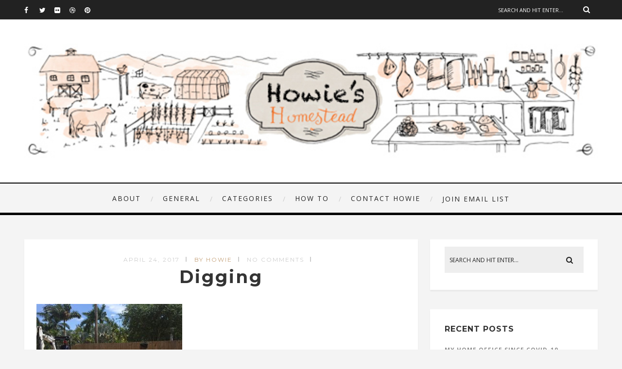

--- FILE ---
content_type: text/html; charset=UTF-8
request_url: http://www.howieshomestead.com/dial-811-utility-location-service/img_7810/
body_size: 59251
content:
<!DOCTYPE html>
<html lang="en-US" class="no-js" >
<!-- start -->
<head>
	<meta charset="UTF-8" />
	<meta name="viewport" content="width=device-width, initial-scale=1, maximum-scale=1" />
    <meta name="format-detection" content="telephone=no">
		
	<meta name='robots' content='index, follow, max-image-preview:large, max-snippet:-1, max-video-preview:-1' />
	<style>img:is([sizes="auto" i], [sizes^="auto," i]) { contain-intrinsic-size: 3000px 1500px }</style>
	
	<!-- This site is optimized with the Yoast SEO plugin v25.4 - https://yoast.com/wordpress/plugins/seo/ -->
	<title>Digging - Howies Homestead</title>
	<link rel="canonical" href="http://www.howieshomestead.com/dial-811-utility-location-service/img_7810/" />
	<meta property="og:locale" content="en_US" />
	<meta property="og:type" content="article" />
	<meta property="og:title" content="Digging - Howies Homestead" />
	<meta property="og:description" content="More guys digging" />
	<meta property="og:url" content="http://www.howieshomestead.com/dial-811-utility-location-service/img_7810/" />
	<meta property="og:site_name" content="Howies Homestead" />
	<meta property="article:modified_time" content="2017-04-24T19:13:45+00:00" />
	<meta property="og:image" content="http://www.howieshomestead.com/dial-811-utility-location-service/img_7810" />
	<meta property="og:image:width" content="1024" />
	<meta property="og:image:height" content="768" />
	<meta property="og:image:type" content="image/jpeg" />
	<meta name="twitter:card" content="summary_large_image" />
	<script type="application/ld+json" class="yoast-schema-graph">{"@context":"https://schema.org","@graph":[{"@type":"WebPage","@id":"http://www.howieshomestead.com/dial-811-utility-location-service/img_7810/","url":"http://www.howieshomestead.com/dial-811-utility-location-service/img_7810/","name":"Digging - Howies Homestead","isPartOf":{"@id":"http://www.howieshomestead.com/#website"},"primaryImageOfPage":{"@id":"http://www.howieshomestead.com/dial-811-utility-location-service/img_7810/#primaryimage"},"image":{"@id":"http://www.howieshomestead.com/dial-811-utility-location-service/img_7810/#primaryimage"},"thumbnailUrl":"http://www.howieshomestead.com/wp-content/uploads/2017/04/IMG_7810.jpg","datePublished":"2017-04-24T18:45:32+00:00","dateModified":"2017-04-24T19:13:45+00:00","breadcrumb":{"@id":"http://www.howieshomestead.com/dial-811-utility-location-service/img_7810/#breadcrumb"},"inLanguage":"en-US","potentialAction":[{"@type":"ReadAction","target":["http://www.howieshomestead.com/dial-811-utility-location-service/img_7810/"]}]},{"@type":"ImageObject","inLanguage":"en-US","@id":"http://www.howieshomestead.com/dial-811-utility-location-service/img_7810/#primaryimage","url":"http://www.howieshomestead.com/wp-content/uploads/2017/04/IMG_7810.jpg","contentUrl":"http://www.howieshomestead.com/wp-content/uploads/2017/04/IMG_7810.jpg","width":3264,"height":2448,"caption":"More guys digging"},{"@type":"BreadcrumbList","@id":"http://www.howieshomestead.com/dial-811-utility-location-service/img_7810/#breadcrumb","itemListElement":[{"@type":"ListItem","position":1,"name":"Home","item":"http://www.howieshomestead.com/"},{"@type":"ListItem","position":2,"name":"Dial 811 &#8211; Utility Location Service","item":"http://www.howieshomestead.com/dial-811-utility-location-service/"},{"@type":"ListItem","position":3,"name":"Digging"}]},{"@type":"WebSite","@id":"http://www.howieshomestead.com/#website","url":"http://www.howieshomestead.com/","name":"Howies Homestead","description":"An Engineer&#039;s View of Homesteading and Getting off the Grid","publisher":{"@id":"http://www.howieshomestead.com/#organization"},"potentialAction":[{"@type":"SearchAction","target":{"@type":"EntryPoint","urlTemplate":"http://www.howieshomestead.com/?s={search_term_string}"},"query-input":{"@type":"PropertyValueSpecification","valueRequired":true,"valueName":"search_term_string"}}],"inLanguage":"en-US"},{"@type":"Organization","@id":"http://www.howieshomestead.com/#organization","name":"KnightWeb","url":"http://www.howieshomestead.com/","logo":{"@type":"ImageObject","inLanguage":"en-US","@id":"http://www.howieshomestead.com/#/schema/logo/image/","url":"http://www.howieshomestead.com/wp-content/uploads/2017/03/homestead_template_1200px.jpg","contentUrl":"http://www.howieshomestead.com/wp-content/uploads/2017/03/homestead_template_1200px.jpg","width":1200,"height":240,"caption":"KnightWeb"},"image":{"@id":"http://www.howieshomestead.com/#/schema/logo/image/"}}]}</script>
	<!-- / Yoast SEO plugin. -->


<link rel='dns-prefetch' href='//use.fontawesome.com' />
<link rel='dns-prefetch' href='//platform-api.sharethis.com' />
<link rel='dns-prefetch' href='//fonts.googleapis.com' />
<link rel="alternate" type="application/rss+xml" title="Howies Homestead &raquo; Feed" href="http://www.howieshomestead.com/feed/" />
<link rel="alternate" type="application/rss+xml" title="Howies Homestead &raquo; Comments Feed" href="http://www.howieshomestead.com/comments/feed/" />
<link rel="alternate" type="application/rss+xml" title="Howies Homestead &raquo; Digging Comments Feed" href="http://www.howieshomestead.com/dial-811-utility-location-service/img_7810/feed/" />
<script type="text/javascript">
/* <![CDATA[ */
window._wpemojiSettings = {"baseUrl":"https:\/\/s.w.org\/images\/core\/emoji\/16.0.1\/72x72\/","ext":".png","svgUrl":"https:\/\/s.w.org\/images\/core\/emoji\/16.0.1\/svg\/","svgExt":".svg","source":{"concatemoji":"http:\/\/www.howieshomestead.com\/wp-includes\/js\/wp-emoji-release.min.js?ver=6.8.3"}};
/*! This file is auto-generated */
!function(s,n){var o,i,e;function c(e){try{var t={supportTests:e,timestamp:(new Date).valueOf()};sessionStorage.setItem(o,JSON.stringify(t))}catch(e){}}function p(e,t,n){e.clearRect(0,0,e.canvas.width,e.canvas.height),e.fillText(t,0,0);var t=new Uint32Array(e.getImageData(0,0,e.canvas.width,e.canvas.height).data),a=(e.clearRect(0,0,e.canvas.width,e.canvas.height),e.fillText(n,0,0),new Uint32Array(e.getImageData(0,0,e.canvas.width,e.canvas.height).data));return t.every(function(e,t){return e===a[t]})}function u(e,t){e.clearRect(0,0,e.canvas.width,e.canvas.height),e.fillText(t,0,0);for(var n=e.getImageData(16,16,1,1),a=0;a<n.data.length;a++)if(0!==n.data[a])return!1;return!0}function f(e,t,n,a){switch(t){case"flag":return n(e,"\ud83c\udff3\ufe0f\u200d\u26a7\ufe0f","\ud83c\udff3\ufe0f\u200b\u26a7\ufe0f")?!1:!n(e,"\ud83c\udde8\ud83c\uddf6","\ud83c\udde8\u200b\ud83c\uddf6")&&!n(e,"\ud83c\udff4\udb40\udc67\udb40\udc62\udb40\udc65\udb40\udc6e\udb40\udc67\udb40\udc7f","\ud83c\udff4\u200b\udb40\udc67\u200b\udb40\udc62\u200b\udb40\udc65\u200b\udb40\udc6e\u200b\udb40\udc67\u200b\udb40\udc7f");case"emoji":return!a(e,"\ud83e\udedf")}return!1}function g(e,t,n,a){var r="undefined"!=typeof WorkerGlobalScope&&self instanceof WorkerGlobalScope?new OffscreenCanvas(300,150):s.createElement("canvas"),o=r.getContext("2d",{willReadFrequently:!0}),i=(o.textBaseline="top",o.font="600 32px Arial",{});return e.forEach(function(e){i[e]=t(o,e,n,a)}),i}function t(e){var t=s.createElement("script");t.src=e,t.defer=!0,s.head.appendChild(t)}"undefined"!=typeof Promise&&(o="wpEmojiSettingsSupports",i=["flag","emoji"],n.supports={everything:!0,everythingExceptFlag:!0},e=new Promise(function(e){s.addEventListener("DOMContentLoaded",e,{once:!0})}),new Promise(function(t){var n=function(){try{var e=JSON.parse(sessionStorage.getItem(o));if("object"==typeof e&&"number"==typeof e.timestamp&&(new Date).valueOf()<e.timestamp+604800&&"object"==typeof e.supportTests)return e.supportTests}catch(e){}return null}();if(!n){if("undefined"!=typeof Worker&&"undefined"!=typeof OffscreenCanvas&&"undefined"!=typeof URL&&URL.createObjectURL&&"undefined"!=typeof Blob)try{var e="postMessage("+g.toString()+"("+[JSON.stringify(i),f.toString(),p.toString(),u.toString()].join(",")+"));",a=new Blob([e],{type:"text/javascript"}),r=new Worker(URL.createObjectURL(a),{name:"wpTestEmojiSupports"});return void(r.onmessage=function(e){c(n=e.data),r.terminate(),t(n)})}catch(e){}c(n=g(i,f,p,u))}t(n)}).then(function(e){for(var t in e)n.supports[t]=e[t],n.supports.everything=n.supports.everything&&n.supports[t],"flag"!==t&&(n.supports.everythingExceptFlag=n.supports.everythingExceptFlag&&n.supports[t]);n.supports.everythingExceptFlag=n.supports.everythingExceptFlag&&!n.supports.flag,n.DOMReady=!1,n.readyCallback=function(){n.DOMReady=!0}}).then(function(){return e}).then(function(){var e;n.supports.everything||(n.readyCallback(),(e=n.source||{}).concatemoji?t(e.concatemoji):e.wpemoji&&e.twemoji&&(t(e.twemoji),t(e.wpemoji)))}))}((window,document),window._wpemojiSettings);
/* ]]> */
</script>
<link rel='stylesheet' id='dashicons-css' href='http://www.howieshomestead.com/wp-includes/css/dashicons.min.css?ver=6.8.3' type='text/css' media='all' />
<link rel='stylesheet' id='wunderground-css' href='http://www.howieshomestead.com/wp-content/plugins/wunderground/assets/css/wunderground.css?ver=2.1.3' type='text/css' media='all' />
<link rel='stylesheet' id='ot-google-fonts-css' href='//fonts.googleapis.com/css?family=Open+Sans:regular,700%7CPlayfair+Display:regular,italic%7CMontserrat:regular,700' type='text/css' media='all' />
<style id='wp-emoji-styles-inline-css' type='text/css'>

	img.wp-smiley, img.emoji {
		display: inline !important;
		border: none !important;
		box-shadow: none !important;
		height: 1em !important;
		width: 1em !important;
		margin: 0 0.07em !important;
		vertical-align: -0.1em !important;
		background: none !important;
		padding: 0 !important;
	}
</style>
<link rel='stylesheet' id='wp-block-library-css' href='http://www.howieshomestead.com/wp-includes/css/dist/block-library/style.min.css?ver=6.8.3' type='text/css' media='all' />
<style id='classic-theme-styles-inline-css' type='text/css'>
/*! This file is auto-generated */
.wp-block-button__link{color:#fff;background-color:#32373c;border-radius:9999px;box-shadow:none;text-decoration:none;padding:calc(.667em + 2px) calc(1.333em + 2px);font-size:1.125em}.wp-block-file__button{background:#32373c;color:#fff;text-decoration:none}
</style>
<style id='global-styles-inline-css' type='text/css'>
:root{--wp--preset--aspect-ratio--square: 1;--wp--preset--aspect-ratio--4-3: 4/3;--wp--preset--aspect-ratio--3-4: 3/4;--wp--preset--aspect-ratio--3-2: 3/2;--wp--preset--aspect-ratio--2-3: 2/3;--wp--preset--aspect-ratio--16-9: 16/9;--wp--preset--aspect-ratio--9-16: 9/16;--wp--preset--color--black: #000000;--wp--preset--color--cyan-bluish-gray: #abb8c3;--wp--preset--color--white: #ffffff;--wp--preset--color--pale-pink: #f78da7;--wp--preset--color--vivid-red: #cf2e2e;--wp--preset--color--luminous-vivid-orange: #ff6900;--wp--preset--color--luminous-vivid-amber: #fcb900;--wp--preset--color--light-green-cyan: #7bdcb5;--wp--preset--color--vivid-green-cyan: #00d084;--wp--preset--color--pale-cyan-blue: #8ed1fc;--wp--preset--color--vivid-cyan-blue: #0693e3;--wp--preset--color--vivid-purple: #9b51e0;--wp--preset--gradient--vivid-cyan-blue-to-vivid-purple: linear-gradient(135deg,rgba(6,147,227,1) 0%,rgb(155,81,224) 100%);--wp--preset--gradient--light-green-cyan-to-vivid-green-cyan: linear-gradient(135deg,rgb(122,220,180) 0%,rgb(0,208,130) 100%);--wp--preset--gradient--luminous-vivid-amber-to-luminous-vivid-orange: linear-gradient(135deg,rgba(252,185,0,1) 0%,rgba(255,105,0,1) 100%);--wp--preset--gradient--luminous-vivid-orange-to-vivid-red: linear-gradient(135deg,rgba(255,105,0,1) 0%,rgb(207,46,46) 100%);--wp--preset--gradient--very-light-gray-to-cyan-bluish-gray: linear-gradient(135deg,rgb(238,238,238) 0%,rgb(169,184,195) 100%);--wp--preset--gradient--cool-to-warm-spectrum: linear-gradient(135deg,rgb(74,234,220) 0%,rgb(151,120,209) 20%,rgb(207,42,186) 40%,rgb(238,44,130) 60%,rgb(251,105,98) 80%,rgb(254,248,76) 100%);--wp--preset--gradient--blush-light-purple: linear-gradient(135deg,rgb(255,206,236) 0%,rgb(152,150,240) 100%);--wp--preset--gradient--blush-bordeaux: linear-gradient(135deg,rgb(254,205,165) 0%,rgb(254,45,45) 50%,rgb(107,0,62) 100%);--wp--preset--gradient--luminous-dusk: linear-gradient(135deg,rgb(255,203,112) 0%,rgb(199,81,192) 50%,rgb(65,88,208) 100%);--wp--preset--gradient--pale-ocean: linear-gradient(135deg,rgb(255,245,203) 0%,rgb(182,227,212) 50%,rgb(51,167,181) 100%);--wp--preset--gradient--electric-grass: linear-gradient(135deg,rgb(202,248,128) 0%,rgb(113,206,126) 100%);--wp--preset--gradient--midnight: linear-gradient(135deg,rgb(2,3,129) 0%,rgb(40,116,252) 100%);--wp--preset--font-size--small: 13px;--wp--preset--font-size--medium: 20px;--wp--preset--font-size--large: 36px;--wp--preset--font-size--x-large: 42px;--wp--preset--spacing--20: 0.44rem;--wp--preset--spacing--30: 0.67rem;--wp--preset--spacing--40: 1rem;--wp--preset--spacing--50: 1.5rem;--wp--preset--spacing--60: 2.25rem;--wp--preset--spacing--70: 3.38rem;--wp--preset--spacing--80: 5.06rem;--wp--preset--shadow--natural: 6px 6px 9px rgba(0, 0, 0, 0.2);--wp--preset--shadow--deep: 12px 12px 50px rgba(0, 0, 0, 0.4);--wp--preset--shadow--sharp: 6px 6px 0px rgba(0, 0, 0, 0.2);--wp--preset--shadow--outlined: 6px 6px 0px -3px rgba(255, 255, 255, 1), 6px 6px rgba(0, 0, 0, 1);--wp--preset--shadow--crisp: 6px 6px 0px rgba(0, 0, 0, 1);}:where(.is-layout-flex){gap: 0.5em;}:where(.is-layout-grid){gap: 0.5em;}body .is-layout-flex{display: flex;}.is-layout-flex{flex-wrap: wrap;align-items: center;}.is-layout-flex > :is(*, div){margin: 0;}body .is-layout-grid{display: grid;}.is-layout-grid > :is(*, div){margin: 0;}:where(.wp-block-columns.is-layout-flex){gap: 2em;}:where(.wp-block-columns.is-layout-grid){gap: 2em;}:where(.wp-block-post-template.is-layout-flex){gap: 1.25em;}:where(.wp-block-post-template.is-layout-grid){gap: 1.25em;}.has-black-color{color: var(--wp--preset--color--black) !important;}.has-cyan-bluish-gray-color{color: var(--wp--preset--color--cyan-bluish-gray) !important;}.has-white-color{color: var(--wp--preset--color--white) !important;}.has-pale-pink-color{color: var(--wp--preset--color--pale-pink) !important;}.has-vivid-red-color{color: var(--wp--preset--color--vivid-red) !important;}.has-luminous-vivid-orange-color{color: var(--wp--preset--color--luminous-vivid-orange) !important;}.has-luminous-vivid-amber-color{color: var(--wp--preset--color--luminous-vivid-amber) !important;}.has-light-green-cyan-color{color: var(--wp--preset--color--light-green-cyan) !important;}.has-vivid-green-cyan-color{color: var(--wp--preset--color--vivid-green-cyan) !important;}.has-pale-cyan-blue-color{color: var(--wp--preset--color--pale-cyan-blue) !important;}.has-vivid-cyan-blue-color{color: var(--wp--preset--color--vivid-cyan-blue) !important;}.has-vivid-purple-color{color: var(--wp--preset--color--vivid-purple) !important;}.has-black-background-color{background-color: var(--wp--preset--color--black) !important;}.has-cyan-bluish-gray-background-color{background-color: var(--wp--preset--color--cyan-bluish-gray) !important;}.has-white-background-color{background-color: var(--wp--preset--color--white) !important;}.has-pale-pink-background-color{background-color: var(--wp--preset--color--pale-pink) !important;}.has-vivid-red-background-color{background-color: var(--wp--preset--color--vivid-red) !important;}.has-luminous-vivid-orange-background-color{background-color: var(--wp--preset--color--luminous-vivid-orange) !important;}.has-luminous-vivid-amber-background-color{background-color: var(--wp--preset--color--luminous-vivid-amber) !important;}.has-light-green-cyan-background-color{background-color: var(--wp--preset--color--light-green-cyan) !important;}.has-vivid-green-cyan-background-color{background-color: var(--wp--preset--color--vivid-green-cyan) !important;}.has-pale-cyan-blue-background-color{background-color: var(--wp--preset--color--pale-cyan-blue) !important;}.has-vivid-cyan-blue-background-color{background-color: var(--wp--preset--color--vivid-cyan-blue) !important;}.has-vivid-purple-background-color{background-color: var(--wp--preset--color--vivid-purple) !important;}.has-black-border-color{border-color: var(--wp--preset--color--black) !important;}.has-cyan-bluish-gray-border-color{border-color: var(--wp--preset--color--cyan-bluish-gray) !important;}.has-white-border-color{border-color: var(--wp--preset--color--white) !important;}.has-pale-pink-border-color{border-color: var(--wp--preset--color--pale-pink) !important;}.has-vivid-red-border-color{border-color: var(--wp--preset--color--vivid-red) !important;}.has-luminous-vivid-orange-border-color{border-color: var(--wp--preset--color--luminous-vivid-orange) !important;}.has-luminous-vivid-amber-border-color{border-color: var(--wp--preset--color--luminous-vivid-amber) !important;}.has-light-green-cyan-border-color{border-color: var(--wp--preset--color--light-green-cyan) !important;}.has-vivid-green-cyan-border-color{border-color: var(--wp--preset--color--vivid-green-cyan) !important;}.has-pale-cyan-blue-border-color{border-color: var(--wp--preset--color--pale-cyan-blue) !important;}.has-vivid-cyan-blue-border-color{border-color: var(--wp--preset--color--vivid-cyan-blue) !important;}.has-vivid-purple-border-color{border-color: var(--wp--preset--color--vivid-purple) !important;}.has-vivid-cyan-blue-to-vivid-purple-gradient-background{background: var(--wp--preset--gradient--vivid-cyan-blue-to-vivid-purple) !important;}.has-light-green-cyan-to-vivid-green-cyan-gradient-background{background: var(--wp--preset--gradient--light-green-cyan-to-vivid-green-cyan) !important;}.has-luminous-vivid-amber-to-luminous-vivid-orange-gradient-background{background: var(--wp--preset--gradient--luminous-vivid-amber-to-luminous-vivid-orange) !important;}.has-luminous-vivid-orange-to-vivid-red-gradient-background{background: var(--wp--preset--gradient--luminous-vivid-orange-to-vivid-red) !important;}.has-very-light-gray-to-cyan-bluish-gray-gradient-background{background: var(--wp--preset--gradient--very-light-gray-to-cyan-bluish-gray) !important;}.has-cool-to-warm-spectrum-gradient-background{background: var(--wp--preset--gradient--cool-to-warm-spectrum) !important;}.has-blush-light-purple-gradient-background{background: var(--wp--preset--gradient--blush-light-purple) !important;}.has-blush-bordeaux-gradient-background{background: var(--wp--preset--gradient--blush-bordeaux) !important;}.has-luminous-dusk-gradient-background{background: var(--wp--preset--gradient--luminous-dusk) !important;}.has-pale-ocean-gradient-background{background: var(--wp--preset--gradient--pale-ocean) !important;}.has-electric-grass-gradient-background{background: var(--wp--preset--gradient--electric-grass) !important;}.has-midnight-gradient-background{background: var(--wp--preset--gradient--midnight) !important;}.has-small-font-size{font-size: var(--wp--preset--font-size--small) !important;}.has-medium-font-size{font-size: var(--wp--preset--font-size--medium) !important;}.has-large-font-size{font-size: var(--wp--preset--font-size--large) !important;}.has-x-large-font-size{font-size: var(--wp--preset--font-size--x-large) !important;}
:where(.wp-block-post-template.is-layout-flex){gap: 1.25em;}:where(.wp-block-post-template.is-layout-grid){gap: 1.25em;}
:where(.wp-block-columns.is-layout-flex){gap: 2em;}:where(.wp-block-columns.is-layout-grid){gap: 2em;}
:root :where(.wp-block-pullquote){font-size: 1.5em;line-height: 1.6;}
</style>
<link rel='stylesheet' id='prettyphoto-css' href='http://www.howieshomestead.com/wp-content/plugins/js_composer/assets/lib/prettyphoto/css/prettyPhoto.min.css?ver=7.5' type='text/css' media='all' />
<link rel='stylesheet' id='style-css' href='http://www.howieshomestead.com/wp-content/themes/amory/style.css?ver=6.8.3' type='text/css' media='all' />
<style id='style-inline-css' type='text/css'>


.block_footer_text, .quote-category .blogpostcategory, .quote-widget p, .quote-widget {font-family: Playfair Display, "Helvetica Neue", Arial, Helvetica, Verdana, sans-serif;}
body {	 
	background:#f4f4f4   !important;
	color:#525452;
	font-family: Open Sans, "Helvetica Neue", Arial, Helvetica, Verdana, sans-serif;
	font-size: 16px;
	font-weight: normal;
}

::selection { background: #000; color:#fff; text-shadow: none; }

h1, h2, h3, h4, h5, h6, .block1 p, .hebe .tp-tab-desc, .post-meta a, .blog-category a {font-family: Montserrat, "Helvetica Neue", Arial, Helvetica, Verdana, sans-serif;}
h1 { 	
	color:#333;
	font-size: 40px !important;
	}
	
h2, .term-description p { 	
	color:#333;
	font-size: 36px !important;
	}

h3 { 	
	color:#333;
	font-size: 30px !important;
	}

h4 { 	
	color:#333;
	font-size: 26px !important;
	}	
	
h5 { 	
	color:#333;
	font-size: 22px !important;
	}	

h6 { 	
	color:#333;
	font-size: 18px !important;
	}	

.pagenav a {font-family: Open Sans !important;
			  font-size: 14px;
			  font-weight:normal;
			  color:#222222;
}
.block1_lower_text p,.widget_wysija_cont .updated, .widget_wysija_cont .login .message, p.edd-logged-in, #edd_login_form, #edd_login_form p  {font-family: Open Sans, "Helvetica Neue", Arial, Helvetica, Verdana, sans-serif !important;color:#444;font-size:14px;}

a, select, input, textarea, button{ color:#343434;}
h3#reply-title, select, input, textarea, button, .link-category .title a{font-family: Open Sans, "Helvetica Neue", Arial, Helvetica, Verdana, sans-serif;}

.prev-post-title, .next-post-title, .blogmore, .more-link {font-family: Montserrat, "Helvetica Neue", Arial, Helvetica, Verdana, sans-serif;}

/* ***********************
--------------------------------------
------------MAIN COLOR----------
--------------------------------------
*********************** */

a:hover, span, .current-menu-item a, .blogmore, .more-link, .pagenav.fixedmenu li a:hover, .widget ul li a:hover,.pagenav.fixedmenu li.current-menu-item > a,.block2_text a,
.blogcontent a, .sentry a, .post-meta a:hover, .sidebar .social_icons i:hover,.blog_social .addthis_toolbox a:hover, .addthis_toolbox a:hover, .content.blog .single-date, a.post-meta-author, .block1_text p,
.grid .blog-category a, .pmc-main-menu li.colored a, #footer .widget ul li a:hover, .sidebar .widget ul li a:hover, #footer a:hover

{
	color:#c4a078;
}

.su-quote-style-default  {border-left:5px solid #c4a078;}
.addthis_toolbox a i:hover {color:#c4a078 !important;}
 
/* ***********************
--------------------------------------
------------BACKGROUND MAIN COLOR----------
--------------------------------------
*********************** */

.top-cart, .widget_tag_cloud a:hover, .sidebar .widget_search #searchsubmit,
.specificComment .comment-reply-link:hover, #submit:hover,  .wpcf7-submit:hover, #submit:hover,
.link-title-previous:hover, .link-title-next:hover, .specificComment .comment-edit-link:hover, .specificComment .comment-reply-link:hover, h3#reply-title small a:hover, .pagenav li a:after,
.widget_wysija_cont .wysija-submit,.widget ul li:before, #footer .widget_search #searchsubmit, .amory-read-more a:hover, .blogpost .tags a:hover,
.mainwrap.single-default.sidebar .link-title-next:hover, .mainwrap.single-default.sidebar .link-title-previous:hover, .amory-home-deals-more a:hover, .top-search-form i:hover, .edd-submit.button.blue:hover,
ul#menu-top-menu, a.catlink:hover
  {
	background:#c4a078 ;
}
.pagenav  li li a:hover {background:none;}
.edd-submit.button.blue:hover, .cart_item.edd_checkout a:hover {background:#c4a078 !important;}
.link-title-previous:hover, .link-title-next:hover {color:#fff;}
#headerwrap {background:#ffffff;}
.pagenav {background:#f4f4f4;}


#amory-slider-wrapper, .amory-rev-slider {padding-top:-10px;}

 /* ***********************
--------------------------------------
------------BOXED---------------------
-----------------------------------*/
  
   	.sidebars-wrap.top {padding-top:40px}
 
.top-wrapper {background:#222; color:#ffffff}
.top-wrapper i, .top-wrapper a, .top-wrapper div, .top-wrapper form input, .top-wrapper form i{color:#ffffff !important}

.pagenav {background:#f4f4f4;border-top:2px solid #000;border-bottom:5px solid #000;}

/*hide header*/

/*footer style option*/
#footer {background: #ffffff}
#footer p, #footer div, #footer a, #footer input, #footer, #footer h1, #footer h2, #footer h3 , #footer h4 , #footer i{color:#222} 


/* ***********************
--------------------------------------
------------CUSTOM CSS----------
--------------------------------------
*********************** */

.footer_widget1, .footer_widget2, .footer_widget3 {margin-bottom:90px;}
.sidebars-wrap .widget.category_select_slider_posts > div {margin-bottom:27px;}
.pagenav ul {max-height:60px;}
.grid .bottomBlog {margin-top:1px;}
</style>
<style id='akismet-widget-style-inline-css' type='text/css'>

			.a-stats {
				--akismet-color-mid-green: #357b49;
				--akismet-color-white: #fff;
				--akismet-color-light-grey: #f6f7f7;

				max-width: 350px;
				width: auto;
			}

			.a-stats * {
				all: unset;
				box-sizing: border-box;
			}

			.a-stats strong {
				font-weight: 600;
			}

			.a-stats a.a-stats__link,
			.a-stats a.a-stats__link:visited,
			.a-stats a.a-stats__link:active {
				background: var(--akismet-color-mid-green);
				border: none;
				box-shadow: none;
				border-radius: 8px;
				color: var(--akismet-color-white);
				cursor: pointer;
				display: block;
				font-family: -apple-system, BlinkMacSystemFont, 'Segoe UI', 'Roboto', 'Oxygen-Sans', 'Ubuntu', 'Cantarell', 'Helvetica Neue', sans-serif;
				font-weight: 500;
				padding: 12px;
				text-align: center;
				text-decoration: none;
				transition: all 0.2s ease;
			}

			/* Extra specificity to deal with TwentyTwentyOne focus style */
			.widget .a-stats a.a-stats__link:focus {
				background: var(--akismet-color-mid-green);
				color: var(--akismet-color-white);
				text-decoration: none;
			}

			.a-stats a.a-stats__link:hover {
				filter: brightness(110%);
				box-shadow: 0 4px 12px rgba(0, 0, 0, 0.06), 0 0 2px rgba(0, 0, 0, 0.16);
			}

			.a-stats .count {
				color: var(--akismet-color-white);
				display: block;
				font-size: 1.5em;
				line-height: 1.4;
				padding: 0 13px;
				white-space: nowrap;
			}
		
</style>
<script type="text/javascript" src="http://www.howieshomestead.com/wp-includes/js/jquery/jquery.min.js?ver=3.7.1" id="jquery-core-js"></script>
<script type="text/javascript" src="http://www.howieshomestead.com/wp-includes/js/jquery/jquery-migrate.min.js?ver=3.4.1" id="jquery-migrate-js"></script>
<script type="text/javascript" src="http://www.howieshomestead.com/wp-includes/js/jquery/ui/core.min.js?ver=1.13.3" id="jquery-ui-core-js"></script>
<script type="text/javascript" src="http://www.howieshomestead.com/wp-includes/js/jquery/ui/menu.min.js?ver=1.13.3" id="jquery-ui-menu-js"></script>
<script type="text/javascript" src="http://www.howieshomestead.com/wp-includes/js/dist/dom-ready.min.js?ver=f77871ff7694fffea381" id="wp-dom-ready-js"></script>
<script type="text/javascript" src="http://www.howieshomestead.com/wp-includes/js/dist/hooks.min.js?ver=4d63a3d491d11ffd8ac6" id="wp-hooks-js"></script>
<script type="text/javascript" src="http://www.howieshomestead.com/wp-includes/js/dist/i18n.min.js?ver=5e580eb46a90c2b997e6" id="wp-i18n-js"></script>
<script type="text/javascript" id="wp-i18n-js-after">
/* <![CDATA[ */
wp.i18n.setLocaleData( { 'text direction\u0004ltr': [ 'ltr' ] } );
/* ]]> */
</script>
<script type="text/javascript" src="http://www.howieshomestead.com/wp-includes/js/dist/a11y.min.js?ver=3156534cc54473497e14" id="wp-a11y-js"></script>
<script type="text/javascript" src="http://www.howieshomestead.com/wp-includes/js/jquery/ui/autocomplete.min.js?ver=1.13.3" id="jquery-ui-autocomplete-js"></script>
<script type="text/javascript" id="wunderground-widget-js-extra">
/* <![CDATA[ */
var WuWidget = {"apiKey":"3ffab52910ec1a0e","_wpnonce":"508f1ae341","ajaxurl":"http:\/\/www.howieshomestead.com\/wp-admin\/admin-ajax.php","is_admin":"","subdomain":"www"};
/* ]]> */
</script>
<script type="text/javascript" src="http://www.howieshomestead.com/wp-content/plugins/wunderground/assets/js/widget.min.js?ver=2.1.3" id="wunderground-widget-js"></script>
<script type="text/javascript" src="http://www.howieshomestead.com/wp-content/themes/amory/js/jquery.fitvids.js?ver=1" id="fitvideos-js"></script>
<script type="text/javascript" src="http://www.howieshomestead.com/wp-content/themes/amory/js/jquery.bxslider.js?ver=1" id="bxSlider-js"></script>
<script type="text/javascript" src="http://www.howieshomestead.com/wp-content/themes/amory/js/pmc_infinity.js?ver=1" id="infinity-js"></script>
<script type="text/javascript" src="https://use.fontawesome.com/30ede005b9.js" id="font-awesome_pms-js"></script>
<script type="text/javascript" src="//platform-api.sharethis.com/js/sharethis.js#source=googleanalytics-wordpress#product=ga&amp;property=5c94f9792c4f3b001126e555" id="googleanalytics-platform-sharethis-js"></script>
<script></script><link rel="https://api.w.org/" href="http://www.howieshomestead.com/wp-json/" /><link rel="alternate" title="JSON" type="application/json" href="http://www.howieshomestead.com/wp-json/wp/v2/media/216" /><link rel="EditURI" type="application/rsd+xml" title="RSD" href="http://www.howieshomestead.com/xmlrpc.php?rsd" />
<meta name="generator" content="WordPress 6.8.3" />
<link rel='shortlink' href='http://www.howieshomestead.com/?p=216' />
<link rel="alternate" title="oEmbed (JSON)" type="application/json+oembed" href="http://www.howieshomestead.com/wp-json/oembed/1.0/embed?url=http%3A%2F%2Fwww.howieshomestead.com%2Fdial-811-utility-location-service%2Fimg_7810%2F" />
<link rel="alternate" title="oEmbed (XML)" type="text/xml+oembed" href="http://www.howieshomestead.com/wp-json/oembed/1.0/embed?url=http%3A%2F%2Fwww.howieshomestead.com%2Fdial-811-utility-location-service%2Fimg_7810%2F&#038;format=xml" />
<script>
(function() {
	(function (i, s, o, g, r, a, m) {
		i['GoogleAnalyticsObject'] = r;
		i[r] = i[r] || function () {
				(i[r].q = i[r].q || []).push(arguments)
			}, i[r].l = 1 * new Date();
		a = s.createElement(o),
			m = s.getElementsByTagName(o)[0];
		a.async = 1;
		a.src = g;
		m.parentNode.insertBefore(a, m)
	})(window, document, 'script', 'https://google-analytics.com/analytics.js', 'ga');

	ga('create', 'UA-93350170-1', 'auto');
			ga('send', 'pageview');
	})();
</script>
<meta name="generator" content="Powered by WPBakery Page Builder - drag and drop page builder for WordPress."/>
<noscript><style> .wpb_animate_when_almost_visible { opacity: 1; }</style></noscript></head>		
<!-- start body -->
<body class="attachment wp-singular attachment-template-default single single-attachment postid-216 attachmentid-216 attachment-jpeg wp-theme-amory wpb-js-composer js-comp-ver-7.5 vc_responsive" >
	<!-- start header -->
			<!-- fixed menu -->		
				
						<div class="pagenav fixedmenu">						
				<div class="holder-fixedmenu">							
					<div class="logo-fixedmenu">								
											<a href="http://www.howieshomestead.com/"><img src="/wp-content/uploads/2017/03/homestead_template_1200px.jpg" alt="Howies Homestead - An Engineer&#039;s View of Homesteading and Getting off the Grid" ></a>
										</div>
						<div class="menu-fixedmenu home">
						<ul id="menu-main-menu" class="menu"><li id="menu-item-2038-18" class="menu-item menu-item-type-post_type menu-item-object-page menu-item-has-children"><a  href="http://www.howieshomestead.com/about/">About</a>
<ul class="sub-menu">
	<li id="menu-item-1477-63" class="menu-item menu-item-type-post_type menu-item-object-page"><a  href="http://www.howieshomestead.com/about/about-the-blog/">About the Blog</a></li>
	<li id="menu-item-5349-20" class="menu-item menu-item-type-post_type menu-item-object-page"><a  href="http://www.howieshomestead.com/about/about-me/">About Me</a></li>
	<li id="menu-item-1939-19" class="menu-item menu-item-type-post_type menu-item-object-page"><a  href="http://www.howieshomestead.com/about/disclaimer/">Disclaimer</a></li>
	<li id="menu-item-473-188" class="menu-item menu-item-type-post_type menu-item-object-post"><a  href="http://www.howieshomestead.com/join-mailing-list/">Join The Mailing List</a></li>
</ul>
</li>
<li id="menu-item-9148-46" class="menu-item menu-item-type-taxonomy menu-item-object-category"><a  href="http://www.howieshomestead.com/category/general/">General</a></li>
<li id="menu-item-2052-76" class="menu-item menu-item-type-post_type menu-item-object-page menu-item-has-children"><a  href="http://www.howieshomestead.com/categoriess/">Categories</a>
<ul class="sub-menu">
	<li id="menu-item-2173-192" class="menu-item menu-item-type-taxonomy menu-item-object-category"><a  href="http://www.howieshomestead.com/category/how-to/">How To</a></li>
	<li id="menu-item-731-190" class="menu-item menu-item-type-taxonomy menu-item-object-category"><a  href="http://www.howieshomestead.com/category/water/">Water</a></li>
	<li id="menu-item-1820-645" class="menu-item menu-item-type-taxonomy menu-item-object-category"><a  href="http://www.howieshomestead.com/category/solar/">Solar</a></li>
	<li id="menu-item-2873-258" class="menu-item menu-item-type-taxonomy menu-item-object-category"><a  href="http://www.howieshomestead.com/category/power/">Power</a></li>
	<li id="menu-item-215-33" class="menu-item menu-item-type-post_type menu-item-object-page"><a  href="http://www.howieshomestead.com/heatingcooling/">Heating/Cooling</a></li>
	<li id="menu-item-2170-36" class="menu-item menu-item-type-post_type menu-item-object-page"><a  href="http://www.howieshomestead.com/foodgardening/">Food/Gardening</a></li>
	<li id="menu-item-9532-448" class="menu-item menu-item-type-taxonomy menu-item-object-category"><a  href="http://www.howieshomestead.com/category/livestock/">Livestock</a></li>
	<li id="menu-item-5326-233" class="menu-item menu-item-type-taxonomy menu-item-object-category"><a  href="http://www.howieshomestead.com/category/construction/">Construction</a></li>
	<li id="menu-item-3786-232" class="menu-item menu-item-type-taxonomy menu-item-object-category"><a  href="http://www.howieshomestead.com/category/excavation/">Excavation</a></li>
	<li id="menu-item-1088-191" class="menu-item menu-item-type-taxonomy menu-item-object-category"><a  href="http://www.howieshomestead.com/category/general/">General</a></li>
</ul>
</li>
<li id="menu-item-9876-77" class="menu-item menu-item-type-taxonomy menu-item-object-category"><a  href="http://www.howieshomestead.com/category/how-to/">How To</a></li>
<li id="menu-item-797-106" class="menu-item menu-item-type-post_type menu-item-object-page"><a  href="http://www.howieshomestead.com/contact-howie/">Contact Howie</a></li>
<li id="menu-item-2875-189" class="menu-item menu-item-type-custom menu-item-object-custom"><a  href="http://eepurl.com/cFRNnb">Join Email List</a></li>
</ul>	
					</div>
				</div>	
			</div>
							<header>
				<!-- top bar -->
									<div class="top-wrapper">
						<div class="top-wrapper-content">
							<div class="top-left">
								<div class="widget socials">		<div class="widgett">		
			<div class="social_icons">
				<div><a target="_blank"  href="https://www.facebook.com/howieshomestead" title="Facebook"><i class="fa fa-facebook"></i></a><a target="_blank"  href="http://twitter.com/howieshomestead" title="Twitter"><i class="fa fa-twitter"></i></a><a target="_blank"  href="https://www.flickr.com/" title="Flickr"><i class="fa fa-flickr"></i></a><a target="_blank"  href="https://dribbble.com/howieshomestead" title="Dribbble"><i class="fa fa-dribbble"></i></a><a target="_blank"  href="http://www.pinterest.com/howieshomestead/" title="Pinterest"><i class="fa fa-pinterest"></i></a></div>
			</div>
		</div>	
		</div>							</div>
							<div class="top-right">
								<div class="widget widget_search"><form method="get" id="searchform" class="searchform" action="http://www.howieshomestead.com/" >
	<input type="text" value="" name="s" id="s" />
	<i class="fa fa-search search-desktop"></i>
	</form></div>							</div>
						</div>
					</div>
								
					<div id="headerwrap">			
						<!-- logo and main menu -->
						<div id="header">
							<div class="header-image">
							<!-- respoonsive menu main-->
							<!-- respoonsive menu no scrool bar -->
							<div class="respMenu noscroll">
								<div class="resp_menu_button"><i class="fa fa-list-ul fa-2x"></i></div>
								<div class="menu-main-menu-container"><div class="event-type-selector-dropdown"><a  class="menu-item menu-item-type-post_type menu-item-object-page menu-item-has-children" href="http://www.howieshomestead.com/about/"><strong>About</strong></a><br>

<a  class="menu-item menu-item-type-post_type menu-item-object-page" href="http://www.howieshomestead.com/about/about-the-blog/">&nbsp;&nbsp;&nbsp;&nbsp;<i class="fa fa-circle"></i>About the Blog</a><br>
<a  class="menu-item menu-item-type-post_type menu-item-object-page" href="http://www.howieshomestead.com/about/about-me/">&nbsp;&nbsp;&nbsp;&nbsp;<i class="fa fa-circle"></i>About Me</a><br>
<a  class="menu-item menu-item-type-post_type menu-item-object-page" href="http://www.howieshomestead.com/about/disclaimer/">&nbsp;&nbsp;&nbsp;&nbsp;<i class="fa fa-circle"></i>Disclaimer</a><br>
<a  class="menu-item menu-item-type-post_type menu-item-object-post" href="http://www.howieshomestead.com/join-mailing-list/">&nbsp;&nbsp;&nbsp;&nbsp;<i class="fa fa-circle"></i>Join The Mailing List</a><br>


<a  class="menu-item menu-item-type-taxonomy menu-item-object-category" href="http://www.howieshomestead.com/category/general/"><strong>General</strong></a><br>
<a  class="menu-item menu-item-type-post_type menu-item-object-page menu-item-has-children" href="http://www.howieshomestead.com/categoriess/"><strong>Categories</strong></a><br>

<a  class="menu-item menu-item-type-taxonomy menu-item-object-category" href="http://www.howieshomestead.com/category/how-to/">&nbsp;&nbsp;&nbsp;&nbsp;<i class="fa fa-circle"></i>How To</a><br>
<a  class="menu-item menu-item-type-taxonomy menu-item-object-category" href="http://www.howieshomestead.com/category/water/">&nbsp;&nbsp;&nbsp;&nbsp;<i class="fa fa-circle"></i>Water</a><br>
<a  class="menu-item menu-item-type-taxonomy menu-item-object-category" href="http://www.howieshomestead.com/category/solar/">&nbsp;&nbsp;&nbsp;&nbsp;<i class="fa fa-circle"></i>Solar</a><br>
<a  class="menu-item menu-item-type-taxonomy menu-item-object-category" href="http://www.howieshomestead.com/category/power/">&nbsp;&nbsp;&nbsp;&nbsp;<i class="fa fa-circle"></i>Power</a><br>
<a  class="menu-item menu-item-type-post_type menu-item-object-page" href="http://www.howieshomestead.com/heatingcooling/">&nbsp;&nbsp;&nbsp;&nbsp;<i class="fa fa-circle"></i>Heating/Cooling</a><br>
<a  class="menu-item menu-item-type-post_type menu-item-object-page" href="http://www.howieshomestead.com/foodgardening/">&nbsp;&nbsp;&nbsp;&nbsp;<i class="fa fa-circle"></i>Food/Gardening</a><br>
<a  class="menu-item menu-item-type-taxonomy menu-item-object-category" href="http://www.howieshomestead.com/category/livestock/">&nbsp;&nbsp;&nbsp;&nbsp;<i class="fa fa-circle"></i>Livestock</a><br>
<a  class="menu-item menu-item-type-taxonomy menu-item-object-category" href="http://www.howieshomestead.com/category/construction/">&nbsp;&nbsp;&nbsp;&nbsp;<i class="fa fa-circle"></i>Construction</a><br>
<a  class="menu-item menu-item-type-taxonomy menu-item-object-category" href="http://www.howieshomestead.com/category/excavation/">&nbsp;&nbsp;&nbsp;&nbsp;<i class="fa fa-circle"></i>Excavation</a><br>
<a  class="menu-item menu-item-type-taxonomy menu-item-object-category" href="http://www.howieshomestead.com/category/general/">&nbsp;&nbsp;&nbsp;&nbsp;<i class="fa fa-circle"></i>General</a><br>


<a  class="menu-item menu-item-type-taxonomy menu-item-object-category" href="http://www.howieshomestead.com/category/how-to/"><strong>How To</strong></a><br>
<a  class="menu-item menu-item-type-post_type menu-item-object-page" href="http://www.howieshomestead.com/contact-howie/"><strong>Contact Howie</strong></a><br>
<a  class="menu-item menu-item-type-custom menu-item-object-custom" href="http://eepurl.com/cFRNnb"><strong>Join Email List</strong></a><br>
</div></div>	
							</div>	
							<!-- logo -->
							<div class="logo-inner">
								<div id="logo" class="">
																		<a href="http://www.howieshomestead.com/"><img src="									/wp-content/uploads/2017/03/homestead_template_1200px.jpg" alt="Howies Homestead - An Engineer&#039;s View of Homesteading and Getting off the Grid" /></a>
								</div>
																	
							</div>	
							</div>
							<!-- main menu -->
							<div class="pagenav"> 	
								<div class="pmc-main-menu">
								<ul id="menu-main-menu-container" class="menu"><li id="menu-item-390-18" class="menu-item menu-item-type-post_type menu-item-object-page menu-item-has-children"><a  href="http://www.howieshomestead.com/about/">About</a>
<ul class="sub-menu">
	<li id="menu-item-9378-63" class="menu-item menu-item-type-post_type menu-item-object-page"><a  href="http://www.howieshomestead.com/about/about-the-blog/">About the Blog</a></li>
	<li id="menu-item-9991-20" class="menu-item menu-item-type-post_type menu-item-object-page"><a  href="http://www.howieshomestead.com/about/about-me/">About Me</a></li>
	<li id="menu-item-4470-19" class="menu-item menu-item-type-post_type menu-item-object-page"><a  href="http://www.howieshomestead.com/about/disclaimer/">Disclaimer</a></li>
	<li id="menu-item-9432-188" class="menu-item menu-item-type-post_type menu-item-object-post"><a  href="http://www.howieshomestead.com/join-mailing-list/">Join The Mailing List</a></li>
</ul>
</li>
<li id="menu-item-482-46" class="menu-item menu-item-type-taxonomy menu-item-object-category"><a  href="http://www.howieshomestead.com/category/general/">General</a></li>
<li id="menu-item-6794-76" class="menu-item menu-item-type-post_type menu-item-object-page menu-item-has-children"><a  href="http://www.howieshomestead.com/categoriess/">Categories</a>
<ul class="sub-menu">
	<li id="menu-item-1563-192" class="menu-item menu-item-type-taxonomy menu-item-object-category"><a  href="http://www.howieshomestead.com/category/how-to/">How To</a></li>
	<li id="menu-item-4419-190" class="menu-item menu-item-type-taxonomy menu-item-object-category"><a  href="http://www.howieshomestead.com/category/water/">Water</a></li>
	<li id="menu-item-7535-645" class="menu-item menu-item-type-taxonomy menu-item-object-category"><a  href="http://www.howieshomestead.com/category/solar/">Solar</a></li>
	<li id="menu-item-2493-258" class="menu-item menu-item-type-taxonomy menu-item-object-category"><a  href="http://www.howieshomestead.com/category/power/">Power</a></li>
	<li id="menu-item-6041-33" class="menu-item menu-item-type-post_type menu-item-object-page"><a  href="http://www.howieshomestead.com/heatingcooling/">Heating/Cooling</a></li>
	<li id="menu-item-6045-36" class="menu-item menu-item-type-post_type menu-item-object-page"><a  href="http://www.howieshomestead.com/foodgardening/">Food/Gardening</a></li>
	<li id="menu-item-7931-448" class="menu-item menu-item-type-taxonomy menu-item-object-category"><a  href="http://www.howieshomestead.com/category/livestock/">Livestock</a></li>
	<li id="menu-item-7826-233" class="menu-item menu-item-type-taxonomy menu-item-object-category"><a  href="http://www.howieshomestead.com/category/construction/">Construction</a></li>
	<li id="menu-item-8941-232" class="menu-item menu-item-type-taxonomy menu-item-object-category"><a  href="http://www.howieshomestead.com/category/excavation/">Excavation</a></li>
	<li id="menu-item-9148-191" class="menu-item menu-item-type-taxonomy menu-item-object-category"><a  href="http://www.howieshomestead.com/category/general/">General</a></li>
</ul>
</li>
<li id="menu-item-9065-77" class="menu-item menu-item-type-taxonomy menu-item-object-category"><a  href="http://www.howieshomestead.com/category/how-to/">How To</a></li>
<li id="menu-item-7442-106" class="menu-item menu-item-type-post_type menu-item-object-page"><a  href="http://www.howieshomestead.com/contact-howie/">Contact Howie</a></li>
<li id="menu-item-440-189" class="menu-item menu-item-type-custom menu-item-object-custom"><a  href="http://eepurl.com/cFRNnb">Join Email List</a></li>
</ul>											
								</div> 	
							</div> 
						</div>
					</div> 												
				</header>	
						
					
									
								
<!-- top bar with breadcrumb and post navigation -->
<!-- main content start -->
<div class="mainwrap single-default sidebar">
		<!--rev slider-->
		
	<div class="main clearfix">	
	<div class="content singledefult">
		<div class="postcontent singledefult" id="post-" class="post-216 attachment type-attachment status-inherit hentry">		
			<div class="blogpost">		
				<div class="posttext">
					<div class="topBlog">	
							
												<div class = "post-meta">
														<a class="post-meta-time" href="http://www.howieshomestead.com/2017/04/24/">April 24, 2017</a><a class="post-meta-author" href="">by howie</a><a href="#commentform">No Comments</a><em></em>						</div>
						 		
					
							<h2 class="title"><a href="http://www.howieshomestead.com/dial-811-utility-location-service/img_7810/" rel="bookmark" title="Permanent Link to Digging">Digging</a></h2>
												<!-- end of post meta -->
					</div>		
											 
						<div class="blogsingleimage">			
							
																													
								
								

						</div>
		

										<div class="sentry">
						 
						    							<div><p class="attachment"><a href='http://www.howieshomestead.com/wp-content/uploads/2017/04/IMG_7810.jpg' rel="lightbox[216]"><img fetchpriority="high" decoding="async" width="300" height="225" src="http://www.howieshomestead.com/wp-content/uploads/2017/04/IMG_7810-300x225.jpg" class="attachment-medium size-medium" alt="Digging" srcset="http://www.howieshomestead.com/wp-content/uploads/2017/04/IMG_7810-300x225.jpg 300w, http://www.howieshomestead.com/wp-content/uploads/2017/04/IMG_7810-768x576.jpg 768w, http://www.howieshomestead.com/wp-content/uploads/2017/04/IMG_7810-1024x768.jpg 1024w" sizes="(max-width: 300px) 100vw, 300px" /></a></p>
<p>Guys digging around the drain to make the repair. </p>
</div>		
												<div class="post-page-links"></div>
						<div class="singleBorder"></div>
					</div>
				</div>
				
																
								<div class="blog-info">
					
				
										<div class="blog_social"> Share: <div class="addthis_toolbox"><div class="custom_images"><a class="addthis_button_facebook" addthis:url="http://www.howieshomestead.com/dial-811-utility-location-service/img_7810/" addthis:title="Digging" ><i class="fa fa-facebook"></i></a><a class="addthis_button_twitter" addthis:url="http://www.howieshomestead.com/dial-811-utility-location-service/img_7810/" addthis:title="Digging"><i class="fa fa-twitter"></i></a><a class="addthis_button_google_plusone_share" addthis:url="http://www.howieshomestead.com/dial-811-utility-location-service/img_7810/" g:plusone:count="false" addthis:title="Digging"><i class="fa fa-google-plus"></i></a></div><script type="text/javascript" src="https://s7.addthis.com/js/300/addthis_widget.js"></script></div></div>	
									
				</div>
				 <!-- end of blog-info -->
				
				 <!-- end of author info -->
				
			</div>						
			
		</div>	
		
		
		<div class="titleborderOut">
			<div class="titleborder"></div>
		</div>
	
		<div class="relatedPosts">
			<div class="relatedtitle">
				<h4>Related Posts</h4>
			</div>
			<div class="related">	
			
								<div class="one_third">
																	<div class="image"><a href="http://www.howieshomestead.com/red-pump-house-shed/" rel="bookmark" title="Permanent Link to The Red Pump House - An evolving vision of a shed"><img src="http://www.howieshomestead.com/wp-content/uploads/2017/03/gpo-20170226-0008-shed-345x230.jpg" alt="" /></a></div>
												<h4><a href="http://www.howieshomestead.com/red-pump-house-shed/" rel="bookmark" title="Permanent Link to The Red Pump House - An evolving vision of a shed">The Red Pump House - An evolving vision of a shed</a></h4>
												<a class="post-meta-time" href="http://www.howieshomestead.com/2017/03/09/">March 9, 2017</a>						
					</div>
						
									<div class="one_third">
																	<div class="image"><a href="http://www.howieshomestead.com/fiber-optics-connected-barn/" rel="bookmark" title="Permanent Link to Fiber-Optics Connected to Barn"><img src="http://www.howieshomestead.com/wp-content/uploads/2017/06/greenleaf-center-fiber-optic-345x230.jpg" alt="" /></a></div>
												<h4><a href="http://www.howieshomestead.com/fiber-optics-connected-barn/" rel="bookmark" title="Permanent Link to Fiber-Optics Connected to Barn">Fiber-Optics Connected to Barn</a></h4>
												<a class="post-meta-time" href="http://www.howieshomestead.com/2017/06/13/">June 13, 2017</a>						
					</div>
						
									<div class="one_third last">
																	<div class="image"><a href="http://www.howieshomestead.com/frugal-lawn-tractor/" rel="bookmark" title="Permanent Link to The Frugal Lawn Tractor"><img src="http://www.howieshomestead.com/wp-content/uploads/2017/07/kids-345x230.jpg" alt="Kids on Deere" /></a></div>
												<h4><a href="http://www.howieshomestead.com/frugal-lawn-tractor/" rel="bookmark" title="Permanent Link to The Frugal Lawn Tractor">The Frugal Lawn Tractor</a></h4>
												<a class="post-meta-time" href="http://www.howieshomestead.com/2017/08/14/">August 14, 2017</a>						
					</div>
						
							</div>
			</div>
				
		 <!-- end of related -->
		
		
		<!-- You can start editing here. -->
		
			<!-- If comments are open, but there are no comments. -->
	 <div id="commentform">
<div class="titleborderOut">
		<div class="titleborder"></div>
	</div>
<div class="post-comments-title">
	<h4 class="post-comments">Leave a Comment</h4>
</div>
	<div id="respond" class="comment-respond">
		<h3 id="reply-title" class="comment-reply-title"></h3><form action="http://www.howieshomestead.com/wp-comments-post.php" method="post" id="commentform" class="comment-form"><div><textarea id="comment" name="comment" cols="45" rows="8" tabindex="4" aria-required="true"></textarea></div><div class="commentfield"><label for="author">Name <small>(required)</small></label><br><input id="author" name="author" type="text" value=""  tabindex="1" /></div>
<div class="commentfield"><label for="email">Mail <small>(required)</small></label> <br><input id="email" name="email" type="text" value="" tabindex="2" /></div>
<div class="commentfield"><label for="url">Website</label><br><input id="url" name="url" type="text" value=""  tabindex="3" /></div>
<p class="comment-form-cookies-consent"><input id="wp-comment-cookies-consent" name="wp-comment-cookies-consent" type="checkbox" value="yes" /> <label for="wp-comment-cookies-consent">Save my name, email, and website in this browser for the next time I comment.</label></p>
<p class="form-submit"><input name="submit" type="submit" id="submit" class="submit" value="Leave a Comment" /> <input type='hidden' name='comment_post_ID' value='216' id='comment_post_ID' />
<input type='hidden' name='comment_parent' id='comment_parent' value='0' />
</p><p style="display: none;"><input type="hidden" id="akismet_comment_nonce" name="akismet_comment_nonce" value="a088dc3587" /></p><p style="display: none !important;" class="akismet-fields-container" data-prefix="ak_"><label>&#916;<textarea name="ak_hp_textarea" cols="45" rows="8" maxlength="100"></textarea></label><input type="hidden" id="ak_js_1" name="ak_js" value="212"/><script>document.getElementById( "ak_js_1" ).setAttribute( "value", ( new Date() ).getTime() );</script></p></form>	</div><!-- #respond -->
	</div>

		
				<div class = "post-navigation">
			 
			<a href="http://www.howieshomestead.com/dial-811-utility-location-service/" rel="prev"><div class="link-title-next"><span>Next post &#187;</span><div class="next-post-title">Dial 811 &#8211; Utility Location Service</div></div></a> 
		</div>
		 <!-- end of post navigation -->
		
				</div>
		
		
			<div class="sidebar">	
			<div class="widget widget_search"><form method="get" id="searchform" class="searchform" action="http://www.howieshomestead.com/" >
	<input type="text" value="" name="s" id="s" />
	<i class="fa fa-search search-desktop"></i>
	</form></div>
		<div class="widget widget_recent_entries">
		<h3>Recent Posts</h3><div class="widget-line"></div>
		<ul>
											<li>
					<a href="http://www.howieshomestead.com/my-home-office-since-covid-19/">My Home Office since Covid-19</a>
									</li>
											<li>
					<a href="http://www.howieshomestead.com/selling-eggs-for-money/">Selling Eggs for Money</a>
									</li>
											<li>
					<a href="http://www.howieshomestead.com/10-reasons-to-love-my-man-cave-not-so-big-house/">10 Reasons to Love my Man Cave / Not-so-big-house</a>
									</li>
											<li>
					<a href="http://www.howieshomestead.com/the-coop-dominium-part-3/">The Coop-Dominium (Part 3)</a>
									</li>
											<li>
					<a href="http://www.howieshomestead.com/the-deep-litter-method/">The Deep Litter Method</a>
									</li>
					</ul>

		</div><div class="widget widget_archive"><h3>Archives</h3><div class="widget-line"></div>
			<ul>
					<li><a href='http://www.howieshomestead.com/2020/09/'>September 2020</a></li>
	<li><a href='http://www.howieshomestead.com/2020/06/'>June 2020</a></li>
	<li><a href='http://www.howieshomestead.com/2020/05/'>May 2020</a></li>
	<li><a href='http://www.howieshomestead.com/2019/10/'>October 2019</a></li>
	<li><a href='http://www.howieshomestead.com/2019/07/'>July 2019</a></li>
	<li><a href='http://www.howieshomestead.com/2019/05/'>May 2019</a></li>
	<li><a href='http://www.howieshomestead.com/2019/03/'>March 2019</a></li>
	<li><a href='http://www.howieshomestead.com/2017/08/'>August 2017</a></li>
	<li><a href='http://www.howieshomestead.com/2017/06/'>June 2017</a></li>
	<li><a href='http://www.howieshomestead.com/2017/05/'>May 2017</a></li>
	<li><a href='http://www.howieshomestead.com/2017/04/'>April 2017</a></li>
	<li><a href='http://www.howieshomestead.com/2017/03/'>March 2017</a></li>
			</ul>

			</div><div class="widget widget_categories"><h3>Categories</h3><div class="widget-line"></div>
			<ul>
					<li class="cat-item cat-item-15"><a href="http://www.howieshomestead.com/category/construction/">Construction</a> (7)
</li>
	<li class="cat-item cat-item-14"><a href="http://www.howieshomestead.com/category/excavation/">Excavation</a> (1)
</li>
	<li class="cat-item cat-item-3"><a href="http://www.howieshomestead.com/category/general/">General</a> (10)
</li>
	<li class="cat-item cat-item-4"><a href="http://www.howieshomestead.com/category/how-to/">How To</a> (6)
</li>
	<li class="cat-item cat-item-20"><a href="http://www.howieshomestead.com/category/internet/">Internet</a> (2)
</li>
	<li class="cat-item cat-item-22"><a href="http://www.howieshomestead.com/category/landscaping/">Landscaping</a> (1)
</li>
	<li class="cat-item cat-item-36"><a href="http://www.howieshomestead.com/category/livestock/">Livestock</a> (5)
</li>
	<li class="cat-item cat-item-17"><a href="http://www.howieshomestead.com/category/power/">Power</a> (2)
</li>
	<li class="cat-item cat-item-59"><a href="http://www.howieshomestead.com/category/solar/">Solar</a> (1)
</li>
	<li class="cat-item cat-item-1"><a href="http://www.howieshomestead.com/category/uncategorized/">Uncategorized</a> (1)
</li>
	<li class="cat-item cat-item-6"><a href="http://www.howieshomestead.com/category/water/">Water</a> (1)
</li>
			</ul>

			</div>		</div>
	</div>
</div>
<div class="totop"><div class="gototop"><div class="arrowgototop"></div></div></div><!-- footer--><footer>		<div id="footer">			<div id="footerinside">	<!--footer widgets-->		<div class="block_footer_text">			<p></p>		</div>		<div class="footer_widget">			<div class="footer_widget1">											</div>				<div class="footer_widget2">									</div>				<div class="footer_widget3">									</div>		</div>	</div>			</div>					<!-- footer bar at the bootom-->	<div id="footerbwrap">		<div id="footerb">			<div class="lowerfooter">			<div class="copyright">					<p>Copyright © 2020-2024 by KnightWeb Technologies, Inc.<br />All Rights Reserved</p>			</div>			</div>		</div>	</div>	</footer>	<script type="speculationrules">
{"prefetch":[{"source":"document","where":{"and":[{"href_matches":"\/*"},{"not":{"href_matches":["\/wp-*.php","\/wp-admin\/*","\/wp-content\/uploads\/*","\/wp-content\/*","\/wp-content\/plugins\/*","\/wp-content\/themes\/amory\/*","\/*\\?(.+)"]}},{"not":{"selector_matches":"a[rel~=\"nofollow\"]"}},{"not":{"selector_matches":".no-prefetch, .no-prefetch a"}}]},"eagerness":"conservative"}]}
</script>
<script type="text/javascript" src="http://www.howieshomestead.com/wp-content/themes/amory/js/jquery.scrollTo.js?ver=1" id="scrollto-js"></script>
<script type="text/javascript" src="http://www.howieshomestead.com/wp-content/themes/amory/js/retina.min.js?ver=1" id="retinaimages-js"></script>
<script type="text/javascript" src="http://www.howieshomestead.com/wp-content/themes/amory/js/custom.js?ver=1" id="amory_customjs-js"></script>
<script type="text/javascript" id="amory_customjs-js-after">
/* <![CDATA[ */
	
		"use strict"; 
		jQuery(document).ready(function($){	
			jQuery(".searchform #s").attr("value","Search and hit enter...");	
			jQuery(".searchform #s").focus(function() {
				jQuery(".searchform #s").val("");
			});
			
			jQuery(".searchform #s").focusout(function() {
				if(jQuery(".searchform #s").attr("value") == "")
					jQuery(".searchform #s").attr("value","Search and hit enter...");
			});		
				
		});	
		/*Here you can add custom JavaScript code.*/
/* ]]> */
</script>
<script type="text/javascript" src="http://www.howieshomestead.com/wp-content/plugins/js_composer/assets/lib/prettyphoto/js/jquery.prettyPhoto.min.js?ver=7.5" id="prettyphoto-js"></script>
<script type="text/javascript" src="http://www.howieshomestead.com/wp-content/themes/amory/js/jquery.easing.1.3.js?ver=1" id="easing-js"></script>
<script type="text/javascript" src="http://www.howieshomestead.com/wp-content/themes/amory/js/jquery.cycle.all.min.js?ver=1" id="cycle-js"></script>
<script type="text/javascript" src="http://www.howieshomestead.com/wp-content/themes/amory/js/gistfile_pmc.js?ver=1" id="gistfile-js"></script>
<script type="text/javascript" src="http://www.howieshomestead.com/wp-content/plugins/js_composer/assets/lib/bower/isotope/dist/isotope.pkgd.min.js?ver=7.5" id="isotope-js"></script>
<script type="text/javascript" src="http://www.howieshomestead.com/wp-includes/js/jquery/ui/tabs.min.js?ver=1.13.3" id="jquery-ui-tabs-js"></script>
<script defer type="text/javascript" src="http://www.howieshomestead.com/wp-content/plugins/akismet/_inc/akismet-frontend.js?ver=1751363620" id="akismet-frontend-js"></script>
<script></script></body></html>

--- FILE ---
content_type: text/plain
request_url: https://www.google-analytics.com/j/collect?v=1&_v=j102&a=1626909274&t=pageview&_s=1&dl=http%3A%2F%2Fwww.howieshomestead.com%2Fdial-811-utility-location-service%2Fimg_7810%2F&ul=en-us%40posix&dt=Digging%20-%20Howies%20Homestead&sr=1280x720&vp=1280x720&_u=IEBAAEABAAAAACAAI~&jid=2129016619&gjid=924143186&cid=1318048792.1768998969&tid=UA-93350170-1&_gid=66963369.1768998969&_r=1&_slc=1&z=1920865519
body_size: -287
content:
2,cG-J9NBP7979T